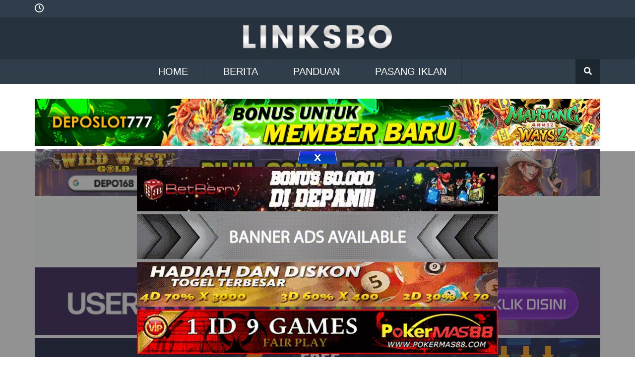

--- FILE ---
content_type: text/html; charset=UTF-8
request_url: https://linksbo.xyz/agensbobet888-2/
body_size: 11065
content:
<!DOCTYPE html><html lang="en-US"><head><script data-no-optimize="1">var litespeed_docref=sessionStorage.getItem("litespeed_docref");litespeed_docref&&(Object.defineProperty(document,"referrer",{get:function(){return litespeed_docref}}),sessionStorage.removeItem("litespeed_docref"));</script> <meta charset="UTF-8"><meta name="viewport" content="width=device-width, initial-scale=1.0" /><meta http-equiv="Content-Security-Policy" content="upgrade-insecure-requests"> <script type="litespeed/javascript" data-src="https://ajax.googleapis.com/ajax/libs/jquery/3.6.0/jquery.min.js"></script> <meta name='robots' content='index, follow, max-image-preview:large, max-snippet:-1, max-video-preview:-1' /><title>Agensbobet888</title><meta name="description" content="Agensbobet888 merupakan salah satu situs bandar online terpercaya yang melayani pembukaan akun taruhan bola dan kasino." /><link rel="canonical" href="https://linksbo.xyz/agensbobet888-2/" /><meta property="og:locale" content="en_US" /><meta property="og:type" content="article" /><meta property="og:title" content="Agensbobet888" /><meta property="og:description" content="Agensbobet888 merupakan salah satu situs bandar online terpercaya yang melayani pembukaan akun taruhan bola dan kasino." /><meta property="og:url" content="https://linksbo.xyz/agensbobet888-2/" /><meta property="og:site_name" content="Linksbo" /><meta property="article:modified_time" content="2023-04-07T09:18:07+00:00" /><meta name="twitter:card" content="summary_large_image" /><meta name="twitter:label1" content="Est. reading time" /><meta name="twitter:data1" content="3 minutes" /> <script type="application/ld+json" class="yoast-schema-graph">{"@context":"https://schema.org","@graph":[{"@type":"WebPage","@id":"https://linksbo.xyz/agensbobet888-2/","url":"https://linksbo.xyz/agensbobet888-2/","name":"Agensbobet888","isPartOf":{"@id":"https://linksbo.xyz/#website"},"datePublished":"2019-11-16T05:26:35+00:00","dateModified":"2023-04-07T09:18:07+00:00","description":"Agensbobet888 merupakan salah satu situs bandar online terpercaya yang melayani pembukaan akun taruhan bola dan kasino.","inLanguage":"en-US","potentialAction":[{"@type":"ReadAction","target":["https://linksbo.xyz/agensbobet888-2/"]}]},{"@type":"WebSite","@id":"https://linksbo.xyz/#website","url":"https://linksbo.xyz/","name":"Linksbo","description":"Kumpulan Link Alternatif Agen Bola, Togel Dan Kasino","publisher":{"@id":"https://linksbo.xyz/#organization"},"potentialAction":[{"@type":"SearchAction","target":{"@type":"EntryPoint","urlTemplate":"https://linksbo.xyz/?s={search_term_string}"},"query-input":{"@type":"PropertyValueSpecification","valueRequired":true,"valueName":"search_term_string"}}],"inLanguage":"en-US"},{"@type":"Organization","@id":"https://linksbo.xyz/#organization","name":"Linksbo","url":"https://linksbo.xyz/","logo":{"@type":"ImageObject","inLanguage":"en-US","@id":"https://linksbo.xyz/#/schema/logo/image/","url":"https://linksbo.xyz/wp-content/uploads/2023/03/linksbo-logo.png","contentUrl":"https://linksbo.xyz/wp-content/uploads/2023/03/linksbo-logo.png","width":265,"height":42,"caption":"Linksbo"},"image":{"@id":"https://linksbo.xyz/#/schema/logo/image/"}}]}</script> <link rel='dns-prefetch' href='//cdnjs.cloudflare.com' /><link rel='dns-prefetch' href='//www.googletagmanager.com' /><link rel="alternate" title="oEmbed (JSON)" type="application/json+oembed" href="https://linksbo.xyz/wp-json/oembed/1.0/embed?url=https%3A%2F%2Flinksbo.xyz%2Fagensbobet888-2%2F" /><link rel="alternate" title="oEmbed (XML)" type="text/xml+oembed" href="https://linksbo.xyz/wp-json/oembed/1.0/embed?url=https%3A%2F%2Flinksbo.xyz%2Fagensbobet888-2%2F&#038;format=xml" /><link data-optimized="2" rel="stylesheet" href="https://linksbo.xyz/wp-content/litespeed/css/7acda4879ee5b7a1851ace2b28167aa1.css?ver=7bc45" /><link rel="EditURI" type="application/rsd+xml" title="RSD" href="https://linksbo.xyz/xmlrpc.php?rsd" /><meta name="generator" content="WordPress 6.9" /><link rel='shortlink' href='https://linksbo.xyz/?p=1129' /><meta name="generator" content="Site Kit by Google 1.170.0" /><link rel="amphtml" href="https://linksbo.xyz/agensbobet888-2/?amp=1"><link rel="icon" href="https://linksbo.xyz/wp-content/uploads/2023/03/favicon.png" sizes="32x32" /><link rel="icon" href="https://linksbo.xyz/wp-content/uploads/2023/03/favicon.png" sizes="192x192" /><link rel="apple-touch-icon" href="https://linksbo.xyz/wp-content/uploads/2023/03/favicon.png" /><meta name="msapplication-TileImage" content="https://linksbo.xyz/wp-content/uploads/2023/03/favicon.png" /></head><body class="wp-singular page-template page-template-brand page-template-brand-php page page-id-1129 wp-custom-logo wp-theme-linksboxyz"><noscript><img height="1" width="1" style="display:none"
src="https://www.facebook.com/tr?id=238142822517097&ev=PageView&noscript=1"
/></noscript><header><div class="topbar"><div class="container"><div class="topbar__wrapper"><ul class="topbar__date"><li><i class="fa-regular fa-clock"></i></li><li></li></ul><div class="toggle__menu"><div style="display:flex; align-items: center;"><div class="navbar"><ul><li class="searchbar">
<i class="fa fa-search" aria-hidden="true"></i><div class="togglesearch"><div class="search-header"><section class="custom_search_form"><form role="search" method="get" id="searchform"
class="searchform" action="https://linksbo.xyz/"><div>
<label class="screen-reader-text" for="s"></label>
<input placeholder="Search..." type="text" value="" name="s" id="s" />
<button type="submit" id="searchsubmit" value="Search">
<i class="fa fa-search" aria-hidden="true"></i>
</button></div></form></section></div></div></li></ul></div><div class="main-burger">
<label class="menu-button-wrapper" for="">
<input type="checkbox" class="menu-button" /><div class="icon-wrapper">
<label class="hamburger">
<input class="hamburger-input" type="checkbox" />
<span class="hamburger-line first"></span>
<span class="hamburger-line second"></span>
<span class="hamburger-line third"></span>
</label></div><div class="item-list"><ul class="header__navli show"><div class="menu-header-menu-container"><ul id="menu-header-menu" class="menu"><li id="menu-item-57" class="menu-item menu-item-type-post_type menu-item-object-page menu-item-57"><a href="https://linksbo.xyz/home-2/">HOME</a></li><li id="menu-item-154" class="menu-item menu-item-type-taxonomy menu-item-object-category menu-item-154"><a href="https://linksbo.xyz/category/berita-judi/">BERITA</a></li><li id="menu-item-155" class="menu-item menu-item-type-taxonomy menu-item-object-category menu-item-155"><a href="https://linksbo.xyz/category/panduan-judi/">PANDUAN</a></li><li id="menu-item-158" class="menu-item menu-item-type-post_type menu-item-object-page menu-item-158"><a href="https://linksbo.xyz/hubungi-kami/">PASANG IKLAN</a></li></ul></div></ul></div>
</label></div></div></div></div></div></div><div class="midbar"><div class="container"><div class="midbar__wrapper"><center>
<a href="https://linksbo.xyz/" class="custom-logo-link" rel="home"><img data-lazyloaded="1" src="[data-uri]" width="265" height="42" data-src="https://linksbo.xyz/wp-content/uploads/2023/03/linksbo-logo.png" class="custom-logo" alt="Linksbo" decoding="async" /></a></center></div></div></div><div class="bottombar"><div class="container"><div class="bottombar__wrapper"><ul class="nav"><div class="menu-header-menu-container"><ul id="menu-header-menu-2" class="menu"><li class="menu-item menu-item-type-post_type menu-item-object-page menu-item-57"><a href="https://linksbo.xyz/home-2/">HOME</a></li><li class="menu-item menu-item-type-taxonomy menu-item-object-category menu-item-154"><a href="https://linksbo.xyz/category/berita-judi/">BERITA</a></li><li class="menu-item menu-item-type-taxonomy menu-item-object-category menu-item-155"><a href="https://linksbo.xyz/category/panduan-judi/">PANDUAN</a></li><li class="menu-item menu-item-type-post_type menu-item-object-page menu-item-158"><a href="https://linksbo.xyz/hubungi-kami/">PASANG IKLAN</a></li></ul></div></ul><div class="navbar navbar_desktop"><ul><li class="searchbar">
<i class="fa fa-search" aria-hidden="true"></i><div class="togglesearch"><div class="search-header"><section class="custom_search_form"><form role="search" method="get" id="searchform"
class="searchform" action="https://linksbo.xyz/"><div>
<label class="screen-reader-text" for="s"></label>
<input placeholder="Search..." type="text" value="" name="s" id="s" />
<button type="submit" id="searchsubmit" value="Search">
<i class="fa fa-search" aria-hidden="true"></i>
</button></div></form></section></div></div></li></ul></div></div></div></div></header><section class="header__ads"><div class="container"><div class="header__ads-wrapper"><aside><a href="https://linkku.best/daftardps" rel="nofollow" target="_blank"><img data-lazyloaded="1" src="[data-uri]" width="1080" height="90" data-src="https://linksbo.xyz/wp-content/uploads/2023/09/deposlot777-1080x90-1.gif" class="image wp-image-6308  attachment-full size-full" alt="" style="max-width: 100%; height: auto;" decoding="async" fetchpriority="high" /></a></aside><aside><a href="https://linkdp168.xyz/linksbo"><img data-lazyloaded="1" src="[data-uri]" width="1080" height="90" data-src="https://linksbo.xyz/wp-content/uploads/2023/03/depo168_ads.gif" class="image wp-image-9  attachment-full size-full" alt="" style="max-width: 100%; height: auto;" decoding="async" /></a></aside><aside><a href="https://linkku.best/daftarmbsn/"><img data-lazyloaded="1" src="[data-uri]" width="2150" height="250" data-src="https://linksbo.xyz/wp-content/uploads/2023/03/mabosbet_ads.gif" class="image wp-image-10  attachment-full size-full" alt="" style="max-width: 100%; height: auto;" decoding="async" /></a></aside><aside><a href="https://linkusl.xyz/linksbo"><img data-lazyloaded="1" src="[data-uri]" width="1140" height="136" data-src="https://linksbo.xyz/wp-content/uploads/2024/09/userslot_ads_resized.gif" class="image wp-image-6325  attachment-full size-full" alt="" style="max-width: 100%; height: auto;" decoding="async" /></a></aside><aside><a href="https://linkku.best/daftarmbsw/" target="_blank"><img data-lazyloaded="1" src="[data-uri]" width="1140" height="136" data-src="https://linksbo.xyz/wp-content/uploads/2024/09/mabosway_ads_resized.gif" class="image wp-image-6324  attachment-full size-full" alt="" style="max-width: 100%; height: auto;" decoding="async" /></a></aside><aside><a href="https://linkusn.vip/linksbousn"><img data-lazyloaded="1" src="[data-uri]" width="1140" height="133" data-src="https://linksbo.xyz/wp-content/uploads/2024/09/usergacor_ads_resized.gif" class="image wp-image-6323  attachment-full size-full" alt="" style="max-width: 100%; height: auto;" decoding="async" /></a></aside></div></div></section><section class="main-section"><div class="container"><div class="main-section__wrapper"><div class="main"><article><article id="post-1129" class="post-1129 page type-page status-publish hentry"><div class="entry-content"><article><h2 style="text-transform: uppercase;">Agensbobet888</h2><center>
<img data-lazyloaded="1" src="[data-uri]" width="430" height="91" data-src="https://linksbo.xyz/wp-content/uploads/2019/11/Agensbobet888.png" /></center><p style="text-align: justify;"><a href="https://linksbo.xyz/agensbobet888/">Agensbobet888</a> yakni salah satu web judi online terbesar di Asia, lebih-lebih di Indonesia. Agen sbobet ini menyediakan bermacam permainan yang bisa Anda mainkan cuma dengan 1 ID. Sebagai agen sbobet terbesar dan percaya itu pasti mendapatkan lisensi legal dari sentra sbobet terbesar di Filipina. Agen kami menerima lisensi legal dan tepercaya sebab mereka yakni salah satu agen yang memberikan akun atau ID cuma-cuma. Pembuatan ID tanpa tarif apa bahkan, tapi Anda dapat mendapatkannya secara cuma-cuma kalau Anda bergabung dengan agen kami.</p><p style="text-align: justify;">Agensbobet888 juga menawarkan sebagian game yang dapat Anda mainkan cuma dengan 1 ID. Permainannya yakni: Bola Sbobet, Casino, Slot, Game Virtual, Dingdong dan banyak game di dalamnya. Apabila Anda tak mempunyai ID, harap lantas mendaftar dengan agen kami. Kenapa Anda patut memilih agen kami, sebab agen kami sudah ternyata berlisensi dan diandalkan secara legal. Jadi, kalau Anda menang dengan sistem apa bahkan di agen kami, kami pasti akan membayar tanpa menunda atau menyulitkan Anda. Apa bahkan yang Anda menangkan, itu akan lantas dicairkan pada hari itu, jadi jangan pernah ragu untuk bermain dan mendaftar dengan agen kami.</p><p style="text-align: justify;">Agen kami Agensbobet888 juga menawarkan game lain yang bisa Anda mainkan. Gim ini seperti poker, sabung ayam, lotre, dan banyak lagi yang dapat Anda mainkan. Apakah kau penasaran? jadi jangan menunggu lagi untuk bergabung dengan agen kami. Seketika peroleh ID dan menangkan manfaat dari bermain di agen kami. Yang paling penting di agen kami yakni memberikan layanan terbaik 24 jam, Anda akan dilayani oleh Layanan Pelanggan kami (CS) yang mempunyai pengalaman panjang. Agen kami didirikan pada tahun 2009 sampai kini, sehingga tak mengherankan bahwa agen kami mempunyai ribuan member aktif tiap-tiap hari.</p><p style="text-align: justify;">Agensbobet888 juga mempunyai bank lokal yang bisa Anda pakai dikala mendaftar. Bank yang bisa Anda pakai di agen kami yakni bank: BCA, Mandiri, BNI, BRI, CIMB, Permata dan Danamon. Apabila Anda mempunyai bank lain yang tak diceritakan di atas, cukup konfirmasi dengan CS kami, dan silakan tanyakan solusinya bagaimana kalau bank berbeda. Semuanya sudah dimudahkan bagi Anda member pemula yang berkeinginan bergabung dengan agen kami. Kami akan menerangkan sedikit bagaimana Anda menerima ID di agen kami. Metode menerima ID di agen kami yakni Anda patut mendaftar di agen kami dengan mengisi data registrasi.</p><h2 style="text-align: justify;">Metode Mendaftar ke Akun Bersama Agensbobet888</h2><p style="text-align: justify;">Data pendaftaran yang umumnya dibutuhkan yakni: Nama absah, nomor akun, e-mail dan nomor telpon pintar yang aktif. Untuk data yang Anda patut mengisi data dengan benar dan valid, kalau Anda mengisi data yang salah itu akan mempersulit CS kami dalam membikin ID Anda. Apabila Anda telah menyiapkan data yang kami sebutkan di atas, kini yang patut Anda lakukan yakni mengisi data pada formulir registrasi di agen kami. Sesudah Anda sukses mengisi data, harap tunggu sebagian menit, Anda akan menerima e-mail balasan dari CS kami.</p><p style="text-align: justify;">Apabila Anda tak menerima e-mail balasan dari CS, itu berarti e-mail yang Anda masukkan sebelumnya salah. Apabila Anda yakin e-mail Anda benar dan Anda tak menerima E-mail dari CS kami, silakan chat lantas di livechat atau Whatsapp yang sudah teregistrasi di Agensbobet888. Apabila Anda sudah mendapatkan e-mail yang berisi ID dan kata sandi bersama dengan link untuk masuk ke permainan, silakan coba ID itu lantas. Apabila tak ada problem dalam login, itu berarti ID Anda bisa diaplikasikan. Dan jangan lupa untuk merubah kata sandi Anda sehingga Anda tak kehilangan kredit atau tak menginginkannya.</p><p style="text-align: justify;">Untuk bisa lantas bermain, Anda patut menjalankan deposit terutama dulu supaya ID Anda bisa diisi dengan kredit untuk bermain. Untuk setoran, Anda bisa lantas minta nomor rekening setoran terhadap CS kami. Seperti banyak tulisan kami, semoga tulisan ini berguna dan memberi Anda sedikit pengetahuan dalam mendaftar dan memilih agen tepercaya. Maaf kalau ada kata-kata yang salah. Salam admin Agensbobet888.</p><p>Link Alternatif Agensbobet88 :<br />
1. www.agensbobet88.com<br />
2. www.agensbobet88.net<br />
3. www.agensbobet88.org</p></article></div></article></article></div><div class="side"><aside><img data-lazyloaded="1" src="[data-uri]" width="300" height="300" data-src="https://linksbo.xyz/wp-content/uploads/2024/09/bromopoker_resized.gif" class="image wp-image-6326  attachment-full size-full" alt="" style="max-width: 100%; height: auto;" decoding="async" loading="lazy" /></aside><aside><a href="https://bit.ly/3eewfrv"><img data-lazyloaded="1" src="[data-uri]" width="600" height="600" data-src="https://linksbo.xyz/wp-content/uploads/2023/03/kijang.gif" class="image wp-image-15  attachment-full size-full" alt="" style="max-width: 100%; height: auto;" decoding="async" loading="lazy" /></a></aside></div></div></div></section> <script type="speculationrules">{"prefetch":[{"source":"document","where":{"and":[{"href_matches":"/*"},{"not":{"href_matches":["/wp-*.php","/wp-admin/*","/wp-content/uploads/*","/wp-content/*","/wp-content/plugins/*","/wp-content/themes/linksbo.xyz/*","/*\\?(.+)"]}},{"not":{"selector_matches":"a[rel~=\"nofollow\"]"}},{"not":{"selector_matches":".no-prefetch, .no-prefetch a"}}]},"eagerness":"conservative"}]}</script> <script id="wp-emoji-settings" type="application/json">{"baseUrl":"https://s.w.org/images/core/emoji/17.0.2/72x72/","ext":".png","svgUrl":"https://s.w.org/images/core/emoji/17.0.2/svg/","svgExt":".svg","source":{"concatemoji":"https://linksbo.xyz/wp-includes/js/wp-emoji-release.min.js?ver=6.9"}}</script> <script type="module">/*! This file is auto-generated */
const a=JSON.parse(document.getElementById("wp-emoji-settings").textContent),o=(window._wpemojiSettings=a,"wpEmojiSettingsSupports"),s=["flag","emoji"];function i(e){try{var t={supportTests:e,timestamp:(new Date).valueOf()};sessionStorage.setItem(o,JSON.stringify(t))}catch(e){}}function c(e,t,n){e.clearRect(0,0,e.canvas.width,e.canvas.height),e.fillText(t,0,0);t=new Uint32Array(e.getImageData(0,0,e.canvas.width,e.canvas.height).data);e.clearRect(0,0,e.canvas.width,e.canvas.height),e.fillText(n,0,0);const a=new Uint32Array(e.getImageData(0,0,e.canvas.width,e.canvas.height).data);return t.every((e,t)=>e===a[t])}function p(e,t){e.clearRect(0,0,e.canvas.width,e.canvas.height),e.fillText(t,0,0);var n=e.getImageData(16,16,1,1);for(let e=0;e<n.data.length;e++)if(0!==n.data[e])return!1;return!0}function u(e,t,n,a){switch(t){case"flag":return n(e,"\ud83c\udff3\ufe0f\u200d\u26a7\ufe0f","\ud83c\udff3\ufe0f\u200b\u26a7\ufe0f")?!1:!n(e,"\ud83c\udde8\ud83c\uddf6","\ud83c\udde8\u200b\ud83c\uddf6")&&!n(e,"\ud83c\udff4\udb40\udc67\udb40\udc62\udb40\udc65\udb40\udc6e\udb40\udc67\udb40\udc7f","\ud83c\udff4\u200b\udb40\udc67\u200b\udb40\udc62\u200b\udb40\udc65\u200b\udb40\udc6e\u200b\udb40\udc67\u200b\udb40\udc7f");case"emoji":return!a(e,"\ud83e\u1fac8")}return!1}function f(e,t,n,a){let r;const o=(r="undefined"!=typeof WorkerGlobalScope&&self instanceof WorkerGlobalScope?new OffscreenCanvas(300,150):document.createElement("canvas")).getContext("2d",{willReadFrequently:!0}),s=(o.textBaseline="top",o.font="600 32px Arial",{});return e.forEach(e=>{s[e]=t(o,e,n,a)}),s}function r(e){var t=document.createElement("script");t.src=e,t.defer=!0,document.head.appendChild(t)}a.supports={everything:!0,everythingExceptFlag:!0},new Promise(t=>{let n=function(){try{var e=JSON.parse(sessionStorage.getItem(o));if("object"==typeof e&&"number"==typeof e.timestamp&&(new Date).valueOf()<e.timestamp+604800&&"object"==typeof e.supportTests)return e.supportTests}catch(e){}return null}();if(!n){if("undefined"!=typeof Worker&&"undefined"!=typeof OffscreenCanvas&&"undefined"!=typeof URL&&URL.createObjectURL&&"undefined"!=typeof Blob)try{var e="postMessage("+f.toString()+"("+[JSON.stringify(s),u.toString(),c.toString(),p.toString()].join(",")+"));",a=new Blob([e],{type:"text/javascript"});const r=new Worker(URL.createObjectURL(a),{name:"wpTestEmojiSupports"});return void(r.onmessage=e=>{i(n=e.data),r.terminate(),t(n)})}catch(e){}i(n=f(s,u,c,p))}t(n)}).then(e=>{for(const n in e)a.supports[n]=e[n],a.supports.everything=a.supports.everything&&a.supports[n],"flag"!==n&&(a.supports.everythingExceptFlag=a.supports.everythingExceptFlag&&a.supports[n]);var t;a.supports.everythingExceptFlag=a.supports.everythingExceptFlag&&!a.supports.flag,a.supports.everything||((t=a.source||{}).concatemoji?r(t.concatemoji):t.wpemoji&&t.twemoji&&(r(t.twemoji),r(t.wpemoji)))});
//# sourceURL=https://linksbo.xyz/wp-includes/js/wp-emoji-loader.min.js</script> <button onclick="topFunction()" id="upBtn" title="Go to top">
<i class="fa-solid fa-chevron-up"></i>
</button><div class="bottom-ads-wrap"><div id="custom_html-3" class="widget_text mh-widget widget_custom_html"><div class="textwidget custom-html-widget">
<input type="checkbox" hidden id="chk" /><div class="bottom-ads"><div class="btn-close">
<label for="chk">
<img data-src="/wp-content/uploads/2021/04/close-btn.png" src="/wp-content/uploads/2021/04/close-btn.png"/ width="80" height="25">
</label></div><div class=bottom-ads-wrapper><aside><a href="https://linkbbn.xyz/linksbobb"><img data-lazyloaded="1" src="[data-uri]" width="728" height="90" data-src="https://linksbo.xyz/wp-content/uploads/2023/03/betberry-nexus.gif" class="image wp-image-47  attachment-full size-full" alt="" style="max-width: 100%; height: auto;" decoding="async" loading="lazy" /></a></aside><aside><a href="https://bit.ly/3teNWwr"><img data-lazyloaded="1" src="[data-uri]" width="728" height="90" data-src="https://linksbo.xyz/wp-content/uploads/2023/03/banner-ad-728x90-1-1.gif" class="image wp-image-48  attachment-full size-full" alt="" style="max-width: 100%; height: auto;" decoding="async" loading="lazy" /></a></aside><aside><a href="https://pokermas99.pkvgames.org/"><img data-lazyloaded="1" src="[data-uri]" width="728" height="90" data-src="https://linksbo.xyz/wp-content/uploads/2023/03/sexypoker.gif" class="image wp-image-49  attachment-full size-full" alt="" style="max-width: 100%; height: auto;" decoding="async" loading="lazy" /></a></aside><aside><a href="#"><img data-lazyloaded="1" src="[data-uri]" width="728" height="90" data-src="https://linksbo.xyz/wp-content/uploads/2023/03/pokermas.gif" class="image wp-image-51  attachment-full size-full" alt="" style="max-width: 100%; height: auto;" decoding="async" loading="lazy" /></a></aside></div></div></div></div></div><footer class="footer"><div class="container"><div class="footer__wrapper"><p>© Copyright 2023 Linksbo All Rights Reserved</p></div></div></footer> <script data-no-optimize="1">window.lazyLoadOptions=Object.assign({},{threshold:300},window.lazyLoadOptions||{});!function(t,e){"object"==typeof exports&&"undefined"!=typeof module?module.exports=e():"function"==typeof define&&define.amd?define(e):(t="undefined"!=typeof globalThis?globalThis:t||self).LazyLoad=e()}(this,function(){"use strict";function e(){return(e=Object.assign||function(t){for(var e=1;e<arguments.length;e++){var n,a=arguments[e];for(n in a)Object.prototype.hasOwnProperty.call(a,n)&&(t[n]=a[n])}return t}).apply(this,arguments)}function o(t){return e({},at,t)}function l(t,e){return t.getAttribute(gt+e)}function c(t){return l(t,vt)}function s(t,e){return function(t,e,n){e=gt+e;null!==n?t.setAttribute(e,n):t.removeAttribute(e)}(t,vt,e)}function i(t){return s(t,null),0}function r(t){return null===c(t)}function u(t){return c(t)===_t}function d(t,e,n,a){t&&(void 0===a?void 0===n?t(e):t(e,n):t(e,n,a))}function f(t,e){et?t.classList.add(e):t.className+=(t.className?" ":"")+e}function _(t,e){et?t.classList.remove(e):t.className=t.className.replace(new RegExp("(^|\\s+)"+e+"(\\s+|$)")," ").replace(/^\s+/,"").replace(/\s+$/,"")}function g(t){return t.llTempImage}function v(t,e){!e||(e=e._observer)&&e.unobserve(t)}function b(t,e){t&&(t.loadingCount+=e)}function p(t,e){t&&(t.toLoadCount=e)}function n(t){for(var e,n=[],a=0;e=t.children[a];a+=1)"SOURCE"===e.tagName&&n.push(e);return n}function h(t,e){(t=t.parentNode)&&"PICTURE"===t.tagName&&n(t).forEach(e)}function a(t,e){n(t).forEach(e)}function m(t){return!!t[lt]}function E(t){return t[lt]}function I(t){return delete t[lt]}function y(e,t){var n;m(e)||(n={},t.forEach(function(t){n[t]=e.getAttribute(t)}),e[lt]=n)}function L(a,t){var o;m(a)&&(o=E(a),t.forEach(function(t){var e,n;e=a,(t=o[n=t])?e.setAttribute(n,t):e.removeAttribute(n)}))}function k(t,e,n){f(t,e.class_loading),s(t,st),n&&(b(n,1),d(e.callback_loading,t,n))}function A(t,e,n){n&&t.setAttribute(e,n)}function O(t,e){A(t,rt,l(t,e.data_sizes)),A(t,it,l(t,e.data_srcset)),A(t,ot,l(t,e.data_src))}function w(t,e,n){var a=l(t,e.data_bg_multi),o=l(t,e.data_bg_multi_hidpi);(a=nt&&o?o:a)&&(t.style.backgroundImage=a,n=n,f(t=t,(e=e).class_applied),s(t,dt),n&&(e.unobserve_completed&&v(t,e),d(e.callback_applied,t,n)))}function x(t,e){!e||0<e.loadingCount||0<e.toLoadCount||d(t.callback_finish,e)}function M(t,e,n){t.addEventListener(e,n),t.llEvLisnrs[e]=n}function N(t){return!!t.llEvLisnrs}function z(t){if(N(t)){var e,n,a=t.llEvLisnrs;for(e in a){var o=a[e];n=e,o=o,t.removeEventListener(n,o)}delete t.llEvLisnrs}}function C(t,e,n){var a;delete t.llTempImage,b(n,-1),(a=n)&&--a.toLoadCount,_(t,e.class_loading),e.unobserve_completed&&v(t,n)}function R(i,r,c){var l=g(i)||i;N(l)||function(t,e,n){N(t)||(t.llEvLisnrs={});var a="VIDEO"===t.tagName?"loadeddata":"load";M(t,a,e),M(t,"error",n)}(l,function(t){var e,n,a,o;n=r,a=c,o=u(e=i),C(e,n,a),f(e,n.class_loaded),s(e,ut),d(n.callback_loaded,e,a),o||x(n,a),z(l)},function(t){var e,n,a,o;n=r,a=c,o=u(e=i),C(e,n,a),f(e,n.class_error),s(e,ft),d(n.callback_error,e,a),o||x(n,a),z(l)})}function T(t,e,n){var a,o,i,r,c;t.llTempImage=document.createElement("IMG"),R(t,e,n),m(c=t)||(c[lt]={backgroundImage:c.style.backgroundImage}),i=n,r=l(a=t,(o=e).data_bg),c=l(a,o.data_bg_hidpi),(r=nt&&c?c:r)&&(a.style.backgroundImage='url("'.concat(r,'")'),g(a).setAttribute(ot,r),k(a,o,i)),w(t,e,n)}function G(t,e,n){var a;R(t,e,n),a=e,e=n,(t=Et[(n=t).tagName])&&(t(n,a),k(n,a,e))}function D(t,e,n){var a;a=t,(-1<It.indexOf(a.tagName)?G:T)(t,e,n)}function S(t,e,n){var a;t.setAttribute("loading","lazy"),R(t,e,n),a=e,(e=Et[(n=t).tagName])&&e(n,a),s(t,_t)}function V(t){t.removeAttribute(ot),t.removeAttribute(it),t.removeAttribute(rt)}function j(t){h(t,function(t){L(t,mt)}),L(t,mt)}function F(t){var e;(e=yt[t.tagName])?e(t):m(e=t)&&(t=E(e),e.style.backgroundImage=t.backgroundImage)}function P(t,e){var n;F(t),n=e,r(e=t)||u(e)||(_(e,n.class_entered),_(e,n.class_exited),_(e,n.class_applied),_(e,n.class_loading),_(e,n.class_loaded),_(e,n.class_error)),i(t),I(t)}function U(t,e,n,a){var o;n.cancel_on_exit&&(c(t)!==st||"IMG"===t.tagName&&(z(t),h(o=t,function(t){V(t)}),V(o),j(t),_(t,n.class_loading),b(a,-1),i(t),d(n.callback_cancel,t,e,a)))}function $(t,e,n,a){var o,i,r=(i=t,0<=bt.indexOf(c(i)));s(t,"entered"),f(t,n.class_entered),_(t,n.class_exited),o=t,i=a,n.unobserve_entered&&v(o,i),d(n.callback_enter,t,e,a),r||D(t,n,a)}function q(t){return t.use_native&&"loading"in HTMLImageElement.prototype}function H(t,o,i){t.forEach(function(t){return(a=t).isIntersecting||0<a.intersectionRatio?$(t.target,t,o,i):(e=t.target,n=t,a=o,t=i,void(r(e)||(f(e,a.class_exited),U(e,n,a,t),d(a.callback_exit,e,n,t))));var e,n,a})}function B(e,n){var t;tt&&!q(e)&&(n._observer=new IntersectionObserver(function(t){H(t,e,n)},{root:(t=e).container===document?null:t.container,rootMargin:t.thresholds||t.threshold+"px"}))}function J(t){return Array.prototype.slice.call(t)}function K(t){return t.container.querySelectorAll(t.elements_selector)}function Q(t){return c(t)===ft}function W(t,e){return e=t||K(e),J(e).filter(r)}function X(e,t){var n;(n=K(e),J(n).filter(Q)).forEach(function(t){_(t,e.class_error),i(t)}),t.update()}function t(t,e){var n,a,t=o(t);this._settings=t,this.loadingCount=0,B(t,this),n=t,a=this,Y&&window.addEventListener("online",function(){X(n,a)}),this.update(e)}var Y="undefined"!=typeof window,Z=Y&&!("onscroll"in window)||"undefined"!=typeof navigator&&/(gle|ing|ro)bot|crawl|spider/i.test(navigator.userAgent),tt=Y&&"IntersectionObserver"in window,et=Y&&"classList"in document.createElement("p"),nt=Y&&1<window.devicePixelRatio,at={elements_selector:".lazy",container:Z||Y?document:null,threshold:300,thresholds:null,data_src:"src",data_srcset:"srcset",data_sizes:"sizes",data_bg:"bg",data_bg_hidpi:"bg-hidpi",data_bg_multi:"bg-multi",data_bg_multi_hidpi:"bg-multi-hidpi",data_poster:"poster",class_applied:"applied",class_loading:"litespeed-loading",class_loaded:"litespeed-loaded",class_error:"error",class_entered:"entered",class_exited:"exited",unobserve_completed:!0,unobserve_entered:!1,cancel_on_exit:!0,callback_enter:null,callback_exit:null,callback_applied:null,callback_loading:null,callback_loaded:null,callback_error:null,callback_finish:null,callback_cancel:null,use_native:!1},ot="src",it="srcset",rt="sizes",ct="poster",lt="llOriginalAttrs",st="loading",ut="loaded",dt="applied",ft="error",_t="native",gt="data-",vt="ll-status",bt=[st,ut,dt,ft],pt=[ot],ht=[ot,ct],mt=[ot,it,rt],Et={IMG:function(t,e){h(t,function(t){y(t,mt),O(t,e)}),y(t,mt),O(t,e)},IFRAME:function(t,e){y(t,pt),A(t,ot,l(t,e.data_src))},VIDEO:function(t,e){a(t,function(t){y(t,pt),A(t,ot,l(t,e.data_src))}),y(t,ht),A(t,ct,l(t,e.data_poster)),A(t,ot,l(t,e.data_src)),t.load()}},It=["IMG","IFRAME","VIDEO"],yt={IMG:j,IFRAME:function(t){L(t,pt)},VIDEO:function(t){a(t,function(t){L(t,pt)}),L(t,ht),t.load()}},Lt=["IMG","IFRAME","VIDEO"];return t.prototype={update:function(t){var e,n,a,o=this._settings,i=W(t,o);{if(p(this,i.length),!Z&&tt)return q(o)?(e=o,n=this,i.forEach(function(t){-1!==Lt.indexOf(t.tagName)&&S(t,e,n)}),void p(n,0)):(t=this._observer,o=i,t.disconnect(),a=t,void o.forEach(function(t){a.observe(t)}));this.loadAll(i)}},destroy:function(){this._observer&&this._observer.disconnect(),K(this._settings).forEach(function(t){I(t)}),delete this._observer,delete this._settings,delete this.loadingCount,delete this.toLoadCount},loadAll:function(t){var e=this,n=this._settings;W(t,n).forEach(function(t){v(t,e),D(t,n,e)})},restoreAll:function(){var e=this._settings;K(e).forEach(function(t){P(t,e)})}},t.load=function(t,e){e=o(e);D(t,e)},t.resetStatus=function(t){i(t)},t}),function(t,e){"use strict";function n(){e.body.classList.add("litespeed_lazyloaded")}function a(){console.log("[LiteSpeed] Start Lazy Load"),o=new LazyLoad(Object.assign({},t.lazyLoadOptions||{},{elements_selector:"[data-lazyloaded]",callback_finish:n})),i=function(){o.update()},t.MutationObserver&&new MutationObserver(i).observe(e.documentElement,{childList:!0,subtree:!0,attributes:!0})}var o,i;t.addEventListener?t.addEventListener("load",a,!1):t.attachEvent("onload",a)}(window,document);</script><script data-no-optimize="1">window.litespeed_ui_events=window.litespeed_ui_events||["mouseover","click","keydown","wheel","touchmove","touchstart"];var urlCreator=window.URL||window.webkitURL;function litespeed_load_delayed_js_force(){console.log("[LiteSpeed] Start Load JS Delayed"),litespeed_ui_events.forEach(e=>{window.removeEventListener(e,litespeed_load_delayed_js_force,{passive:!0})}),document.querySelectorAll("iframe[data-litespeed-src]").forEach(e=>{e.setAttribute("src",e.getAttribute("data-litespeed-src"))}),"loading"==document.readyState?window.addEventListener("DOMContentLoaded",litespeed_load_delayed_js):litespeed_load_delayed_js()}litespeed_ui_events.forEach(e=>{window.addEventListener(e,litespeed_load_delayed_js_force,{passive:!0})});async function litespeed_load_delayed_js(){let t=[];for(var d in document.querySelectorAll('script[type="litespeed/javascript"]').forEach(e=>{t.push(e)}),t)await new Promise(e=>litespeed_load_one(t[d],e));document.dispatchEvent(new Event("DOMContentLiteSpeedLoaded")),window.dispatchEvent(new Event("DOMContentLiteSpeedLoaded"))}function litespeed_load_one(t,e){console.log("[LiteSpeed] Load ",t);var d=document.createElement("script");d.addEventListener("load",e),d.addEventListener("error",e),t.getAttributeNames().forEach(e=>{"type"!=e&&d.setAttribute("data-src"==e?"src":e,t.getAttribute(e))});let a=!(d.type="text/javascript");!d.src&&t.textContent&&(d.src=litespeed_inline2src(t.textContent),a=!0),t.after(d),t.remove(),a&&e()}function litespeed_inline2src(t){try{var d=urlCreator.createObjectURL(new Blob([t.replace(/^(?:<!--)?(.*?)(?:-->)?$/gm,"$1")],{type:"text/javascript"}))}catch(e){d="data:text/javascript;base64,"+btoa(t.replace(/^(?:<!--)?(.*?)(?:-->)?$/gm,"$1"))}return d}</script><script data-no-optimize="1">var litespeed_vary=document.cookie.replace(/(?:(?:^|.*;\s*)_lscache_vary\s*\=\s*([^;]*).*$)|^.*$/,"");litespeed_vary||fetch("/wp-content/plugins/litespeed-cache/guest.vary.php",{method:"POST",cache:"no-cache",redirect:"follow"}).then(e=>e.json()).then(e=>{console.log(e),e.hasOwnProperty("reload")&&"yes"==e.reload&&(sessionStorage.setItem("litespeed_docref",document.referrer),window.location.reload(!0))});</script><script data-optimized="1" type="litespeed/javascript" data-src="https://linksbo.xyz/wp-content/litespeed/js/f3c8465a9f85f7b971af6d5c80442c4c.js?ver=7bc45"></script><script defer src="https://static.cloudflareinsights.com/beacon.min.js/vcd15cbe7772f49c399c6a5babf22c1241717689176015" integrity="sha512-ZpsOmlRQV6y907TI0dKBHq9Md29nnaEIPlkf84rnaERnq6zvWvPUqr2ft8M1aS28oN72PdrCzSjY4U6VaAw1EQ==" data-cf-beacon='{"version":"2024.11.0","token":"f076576ddebb4621bd476c525fd50f5a","r":1,"server_timing":{"name":{"cfCacheStatus":true,"cfEdge":true,"cfExtPri":true,"cfL4":true,"cfOrigin":true,"cfSpeedBrain":true},"location_startswith":null}}' crossorigin="anonymous"></script>
</body></html>
<!-- Page optimized by LiteSpeed Cache @2026-01-17 21:40:37 -->

<!-- Page cached by LiteSpeed Cache 7.7 on 2026-01-17 21:40:37 -->
<!-- Guest Mode -->
<!-- QUIC.cloud UCSS in queue -->